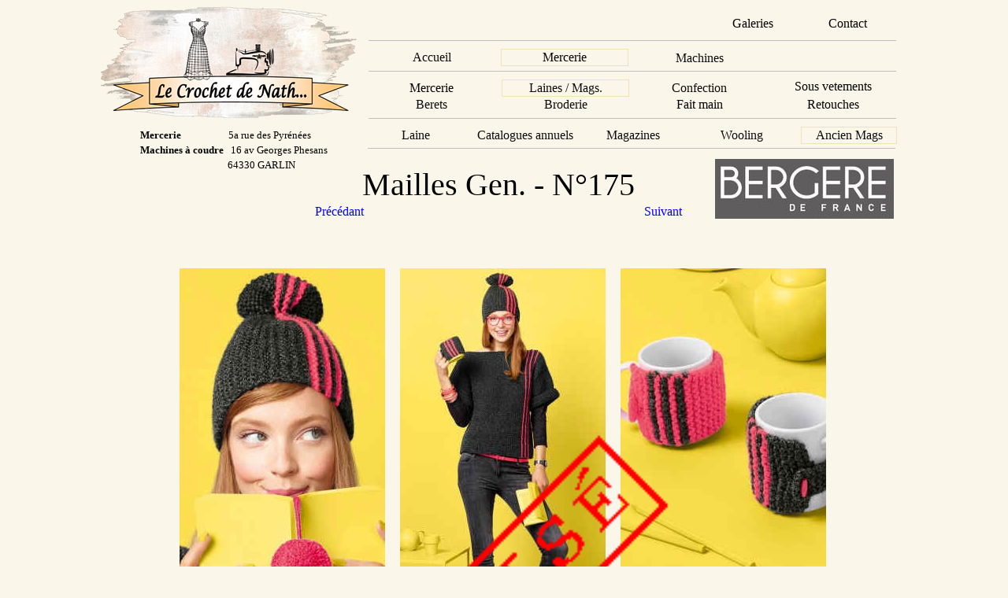

--- FILE ---
content_type: text/html; charset=UTF-8
request_url: https://www.lecrochetdenath.fr/Laines/Bergere/Magazines/Mag%20N-175.htm
body_size: 3456
content:
<!DOCTYPE HTML>
<html xmlns="http://www.w3.org/1999/xhtml" dir="ltr" lang="fr">
 <head>
  <meta http-equiv="content-type" content="text/html; charset=UTF-8" />
  <base target="_top" />
  <meta name="generator" content="openElement (1.57.9)" />
  <title>Le Crochet De Nath - Mag&#176;175</title>
  <meta name="keywords" content="vente machine à coudre,reparation machine a broder,elna,brother,recouvreuse surjeteuse" />
  <link id="openElement" rel="stylesheet" type="text/css" href="../../../WEFiles/Css/v02/openElement.css?v=50491126800" />
  <link id="OETemplate1" rel="stylesheet" type="text/css" href="../../../Templates/BaseCalque.css?v=50491126800" />
  <link id="OETemplate2" rel="stylesheet" type="text/css" href="../../../Templates/Site2%20-%20Mercerie%20-%20Bergere%20-%20AncienMags.css?v=50491126800" />
  <link id="OEBase" rel="stylesheet" type="text/css" href="Mag%20N-175.css?v=50491126800" />
  <!--[if lte IE 7]>
  <link rel="stylesheet" type="text/css" href="../../../WEFiles/Css/ie7.css?v=50491126800" />
  <![endif]-->
  <script type="text/javascript">
   var WEInfoPage = {"PHPVersion":"phpOK","OEVersion":"1-57-9","PagePath":"Laines/Bergere/Magazines/Mag N-175","Culture":"DEFAULT","LanguageCode":"FR","RelativePath":"../../../","RenderMode":"Export","PageAssociatePath":"Laines/Bergere/Magazines/Mag N-175","EditorTexts":null};
  </script>
  <script type="text/javascript" src="https://ajax.googleapis.com/ajax/libs/jquery/1.10.2/jquery.min.js"></script>
  <script type="text/javascript" src="../../../WEFiles/Client/jQuery/migrate.js?v=50491126800"></script>
  <script type="text/javascript" src="../../../WEFiles/Client/Common/oe.min.js?v=50491126800"></script>
 </head>
 <body class="">
  <form id="XForm" method="post" action="#"></form>
  <div id="XBody" class="BaseDiv RWidth OEPageXbody OESK_XBody_Default" style="z-index:2000">
   <div class="OESZ OESZ_DivContent OESZG_XBody">
    <div class="OESZ OESZ_XBodyContent OESZG_XBody OECT OECT_Content OECTAbs">
     <div id="WE7991dc9183" class="BaseDiv RNone OEWELinkButton OESK_WELinkButton_Default OEGo OEGd" style="z-index:1027" onclick="return OE.Navigate.open(event,'../../../Galerie/GALERIE%20GARLIN%202.htm',2)">
      <div class="OESZ OESZ_DivContent OESZG_WE7991dc9183">
       <a class="OESZ OESZ_Text OESZG_WE7991dc9183 ContentBox" href="../../../Galerie/GALERIE%20GARLIN%202.htm">Galeries</a>
      </div>
     </div>
     <div id="WE85de6d1d9c" class="BaseDiv RNone OEWELinkButton OESK_WELinkButton_Default OEGo OEGd" style="z-index:1002" onclick="return OE.Navigate.open(event,'../../../Contact.htm',2)">
      <div class="OESZ OESZ_DivContent OESZG_WE85de6d1d9c">
       <a class="OESZ OESZ_Text OESZG_WE85de6d1d9c ContentBox" href="../../../Contact.htm">Contact</a>
      </div>
     </div>
     <div id="WE6968a93312" class="BaseDiv RWidth OEWEHr OESK_WEHrLign_Default" style="z-index:1001">
      <div class="OESZ OESZ_DivContent OESZG_WE6968a93312">
       <div class="OESZ OESZ_Deco1 OESZG_WE6968a93312" style="position:absolute"></div>
       <div class="OESZ OESZ_Deco2 OESZG_WE6968a93312" style="position:absolute"></div>
       <div class="OESZ OESZ_Deco3 OESZG_WE6968a93312" style="position:absolute"></div>
      </div>
     </div>
     <div id="WEb7d2249679" class="BaseDiv RNone OEWELinkButton OESK_WELinkButton_Default OEGo" style="z-index:1024" onclick="return OE.Navigate.open(event,'../../../Mercerie.htm',2)">
      <div class="OESZ OESZ_DivContent OESZG_WEb7d2249679">
       <a class="OESZ OESZ_Text OESZG_WEb7d2249679 ContentBox" href="../../../Mercerie.htm">Mercerie</a>
      </div>
     </div>
     <div id="WEa96f231fe7" class="BaseDiv RNone OEWELinkButton OESK_WELinkButton_Default OEGo" style="z-index:1025" onclick="return OE.Navigate.open(event,'../../../index.htm',2)">
      <div class="OESZ OESZ_DivContent OESZG_WEa96f231fe7">
       <a class="OESZ OESZ_Text OESZG_WEa96f231fe7 ContentBox" href="../../../index.htm">Accueil</a>
      </div>
     </div>
     <div id="WE71ae7208d4" class="BaseDiv RNone OEWELinkButton OESK_WELinkButton_Default OEGo" style="z-index:1026" onclick="return OE.Navigate.open(event,'../../../Machine%20a%20coudre/Machines/Machine.htm',2)">
      <div class="OESZ OESZ_DivContent OESZG_WE71ae7208d4">
       <a class="OESZ OESZ_Text OESZG_WE71ae7208d4 ContentBox" href="../../../Machine%20a%20coudre/Machines/Machine.htm">Machines</a>
      </div>
     </div>
     <div id="WE6855f4b03f" class="BaseDiv RWidth OEWEHr OESK_WEHrLign_Default" style="z-index:1003">
      <div class="OESZ OESZ_DivContent OESZG_WE6855f4b03f">
       <div class="OESZ OESZ_Deco1 OESZG_WE6855f4b03f" style="position:absolute"></div>
       <div class="OESZ OESZ_Deco2 OESZG_WE6855f4b03f" style="position:absolute"></div>
       <div class="OESZ OESZ_Deco3 OESZG_WE6855f4b03f" style="position:absolute"></div>
      </div>
     </div>
     <div id="WE8a206b7059" class="BaseDiv RNone OEWELinkButton OESK_WELinkButton_Default OEGo" style="z-index:1019" onclick="return OE.Navigate.open(event,'../../../Sous%20Vetements/Sous%20vetements.htm',2)">
      <div class="OESZ OESZ_DivContent OESZG_WE8a206b7059">
       <a class="OESZ OESZ_Text OESZG_WE8a206b7059 ContentBox" href="../../../Sous%20Vetements/Sous%20vetements.htm">Sous vetements</a>
      </div>
     </div>
     <div id="WE9d53040abc" class="BaseDiv RNone OEWELinkButton OESK_WELinkButton_Default OEGo" style="z-index:1017" onclick="return OE.Navigate.open(event,'../../LAINES.htm',2)">
      <div class="OESZ OESZ_DivContent OESZG_WE9d53040abc">
       <a class="OESZ OESZ_Text OESZG_WE9d53040abc ContentBox" href="../../LAINES.htm">Laines / Mags.</a>
      </div>
     </div>
     <div id="WE67f8b137bd" class="BaseDiv RNone OEWELinkButton OESK_WELinkButton_Default OEGo" style="z-index:1016" onclick="return OE.Navigate.open(event,'../../../Mercerie/Mercerie.htm',2)">
      <div class="OESZ OESZ_DivContent OESZG_WE67f8b137bd">
       <a class="OESZ OESZ_Text OESZG_WE67f8b137bd ContentBox" href="../../../Mercerie/Mercerie.htm">Mercerie</a>
      </div>
     </div>
     <div id="WEda470a8b90" class="BaseDiv RNone OEWELinkButton OESK_WELinkButton_Default OEGo" style="z-index:1018" onclick="return OE.Navigate.open(event,'../../../Confection/CONFECTION.htm',2)">
      <div class="OESZ OESZ_DivContent OESZG_WEda470a8b90">
       <a class="OESZ OESZ_Text OESZG_WEda470a8b90 ContentBox" href="../../../Confection/CONFECTION.htm">Confection</a>
      </div>
     </div>
     <div id="WEded77ece19" class="BaseDiv RNone OEWELinkButton OESK_WELinkButton_Default OEGo" style="z-index:1020" onclick="return OE.Navigate.open(event,'../../../Berets/LAULHERE.htm',2)">
      <div class="OESZ OESZ_DivContent OESZG_WEded77ece19">
       <a class="OESZ OESZ_Text OESZG_WEded77ece19 ContentBox" href="../../../Berets/LAULHERE.htm">Berets</a>
      </div>
     </div>
     <div id="WEcbe0655caa" class="BaseDiv RNone OEWELinkButton OESK_WELinkButton_Default OEGo" style="z-index:1021" onclick="return OE.Navigate.open(event,'../../../Broderie/Broderies.htm',2)">
      <div class="OESZ OESZ_DivContent OESZG_WEcbe0655caa">
       <a class="OESZ OESZ_Text OESZG_WEcbe0655caa ContentBox" href="../../../Broderie/Broderies.htm">Broderie</a>
      </div>
     </div>
     <div id="WE40c87ae33d" class="BaseDiv RNone OEWELinkButton OESK_WELinkButton_Default OEGo" style="z-index:1022" onclick="return OE.Navigate.open(event,'../../../CREATIONS.htm',2)">
      <div class="OESZ OESZ_DivContent OESZG_WE40c87ae33d">
       <a class="OESZ OESZ_Text OESZG_WE40c87ae33d ContentBox" href="../../../CREATIONS.htm">Fait main</a>
      </div>
     </div>
     <div id="WEf7aa47ab4f" class="BaseDiv RNone OEWELinkButton OESK_WELinkButton_Default OEGo" style="z-index:1023" onclick="return OE.Navigate.open(event,'../../../RETOUCHES.htm',2)">
      <div class="OESZ OESZ_DivContent OESZG_WEf7aa47ab4f">
       <a class="OESZ OESZ_Text OESZG_WEf7aa47ab4f ContentBox" href="../../../RETOUCHES.htm">Retouches</a>
      </div>
     </div>
     <div id="WE22c7cf87db" class="BaseDiv RWidth OEWEHr OESK_WEHrLign_Default" style="z-index:1004">
      <div class="OESZ OESZ_DivContent OESZG_WE22c7cf87db">
       <div class="OESZ OESZ_Deco1 OESZG_WE22c7cf87db" style="position:absolute"></div>
       <div class="OESZ OESZ_Deco2 OESZG_WE22c7cf87db" style="position:absolute"></div>
       <div class="OESZ OESZ_Deco3 OESZG_WE22c7cf87db" style="position:absolute"></div>
      </div>
     </div>
     <div id="WE89a80d4699" class="BaseDiv RNone OEWELinkButton OESK_WELinkButton_Default OEGo" style="z-index:1009" onclick="return OE.Navigate.open(event,'../LAINES%20-%20BERGERE%20-%20AncienMags.htm',2)">
      <div class="OESZ OESZ_DivContent OESZG_WE89a80d4699">
       <a class="OESZ OESZ_Text OESZG_WE89a80d4699 ContentBox" href="../LAINES%20-%20BERGERE%20-%20AncienMags.htm">Ancien Mags<br /></a>
      </div>
     </div>
     <div id="WEeda6ecd6f5" class="BaseDiv RNone OEWELinkButton OESK_WELinkButton_Default OEGo" style="z-index:1005" onclick="return OE.Navigate.open(event,'../../LAINES.htm',2)">
      <div class="OESZ OESZ_DivContent OESZG_WEeda6ecd6f5">
       <a class="OESZ OESZ_Text OESZG_WEeda6ecd6f5 ContentBox" href="../../LAINES.htm">Laine</a>
      </div>
     </div>
     <div id="WEd825cb2d7d" class="BaseDiv RNone OEWELinkButton OESK_WELinkButton_Default OEGo" style="z-index:1006" onclick="return OE.Navigate.open(event,'../LAINES%20-%20BERGERE%20-%20Catalogues%20Annuel.htm',2)">
      <div class="OESZ OESZ_DivContent OESZG_WEd825cb2d7d">
       <a class="OESZ OESZ_Text OESZG_WEd825cb2d7d ContentBox" href="../LAINES%20-%20BERGERE%20-%20Catalogues%20Annuel.htm">Catalogues annuels</a>
      </div>
     </div>
     <div id="WEd8d8c9e5f3" class="BaseDiv RNone OEWELinkButton OESK_WELinkButton_Default" style="z-index:1007" onclick="return OE.Navigate.open(event,'../LAINES%20-%20BERGERE%20-%20Magazines.htm',2)">
      <div class="OESZ OESZ_DivContent OESZG_WEd8d8c9e5f3">
       <a class="OESZ OESZ_Text OESZG_WEd8d8c9e5f3 ContentBox" href="../LAINES%20-%20BERGERE%20-%20Magazines.htm">Magazines</a>
      </div>
     </div>
     <div id="WEc0f3a6403b" class="BaseDiv RNone OEWELinkButton OESK_WELinkButton_Default OEGo" style="z-index:1008" onclick="return OE.Navigate.open(event,'../LAINES%20-%20BERGERE%20-%20Wooling.htm',2)">
      <div class="OESZ OESZ_DivContent OESZG_WEc0f3a6403b">
       <a class="OESZ OESZ_Text OESZG_WEc0f3a6403b ContentBox" href="../LAINES%20-%20BERGERE%20-%20Wooling.htm">Wooling</a>
      </div>
     </div>
     <div id="WE2bebed2b9b" class="BaseDiv RNone OEWELinkButton OESK_WELinkButton_Default OEGo" style="z-index:1010" onclick="return OE.Navigate.open(event,'../../../Machine%20a%20coudre/Machines/ELNA%20eXplore/Machine%20-%20ELNA%20eXplore%20340.htm',2)">
      <div class="OESZ OESZ_DivContent OESZG_WE2bebed2b9b">
       <a class="OESZ OESZ_Text OESZG_WE2bebed2b9b ContentBox" href="../../../Machine%20a%20coudre/Machines/ELNA%20eXplore/Machine%20-%20ELNA%20eXplore%20340.htm">eXplore 340</a>
      </div>
     </div>
     <div id="WE9f8382b6f3" class="BaseDiv RNone OEWELinkButton OESK_WELinkButton_Default OEGo" style="z-index:1011" onclick="return OE.Navigate.open(event,'../../../Machine%20a%20coudre/Machines/ELNA%20eXplore/Machine%20-%20ELNA%20SEW%20FUN.htm',2)">
      <div class="OESZ OESZ_DivContent OESZG_WE9f8382b6f3">
       <a class="OESZ OESZ_Text OESZG_WE9f8382b6f3 ContentBox" href="../../../Machine%20a%20coudre/Machines/ELNA%20eXplore/Machine%20-%20ELNA%20SEW%20FUN.htm">Sew Fun</a>
      </div>
     </div>
     <div id="WE12629da786" class="BaseDiv RNone OEWELinkButton OESK_WELinkButton_Default OEGo" style="z-index:1012" onclick="return OE.Navigate.open(event,'../../../Machine%20a%20coudre/Machines/ELNA%20eXplore/Machine%20-%20ELNA%203210%20%20jeans.htm',2)">
      <div class="OESZ OESZ_DivContent OESZG_WE12629da786">
       <a class="OESZ OESZ_Text OESZG_WE12629da786 ContentBox" href="../../../Machine%20a%20coudre/Machines/ELNA%20eXplore/Machine%20-%20ELNA%203210%20%20jeans.htm">3210 Jeans</a>
      </div>
     </div>
     <div id="WE32165a65c1" class="BaseDiv RNone OEWELinkButton OESK_WELinkButton_Default OEGo" style="z-index:1013" onclick="return OE.Navigate.open(event,'../../../Machine%20a%20coudre/Machines/Machine.htm',2)">
      <div class="OESZ OESZ_DivContent OESZG_WE32165a65c1">
       <a class="OESZ OESZ_Text OESZG_WE32165a65c1 ContentBox" href="../../../Machine%20a%20coudre/Machines/Machine.htm">eXpressive</a>
      </div>
     </div>
     <div id="WE333a4bed48" class="BaseDiv RNone OEWELinkButton OESK_WELinkButton_Default OEGo" style="z-index:1014" onclick="return OE.Navigate.open(event,'../../../Machine%20a%20coudre/Machines/Machine.htm',2)">
      <div class="OESZ OESZ_DivContent OESZG_WE333a4bed48">
       <a class="OESZ OESZ_Text OESZG_WE333a4bed48 ContentBox" href="../../../Machine%20a%20coudre/Machines/Machine.htm">eXtend</a>
      </div>
     </div>
     <div id="WEdcddbe8712" class="BaseDiv RWidth OEWEHr OESK_WEHrLign_Default" style="z-index:1015">
      <div class="OESZ OESZ_DivContent OESZG_WEdcddbe8712">
       <div class="OESZ OESZ_Deco1 OESZG_WEdcddbe8712" style="position:absolute"></div>
       <div class="OESZ OESZ_Deco2 OESZG_WEdcddbe8712" style="position:absolute"></div>
       <div class="OESZ OESZ_Deco3 OESZG_WEdcddbe8712" style="position:absolute"></div>
      </div>
     </div>
    </div>
    <div class="OESZ OESZ_XBodyFooter OESZG_XBody OECT OECT_Footer OECTAbs">
     <div id="WEd6a080f81e" class="BaseDiv RKeepRatio OEWEImage OESK_WEImage_Default" style="z-index:1001">
      <div class="OESZ OESZ_DivContent OESZG_WEd6a080f81e">
       <img src="../../../WEFiles/Image/WEImage/idee1-1-WEd6a080f81e.png" class="OESZ OESZ_Img OESZG_WEd6a080f81e" alt="" />
      </div>
     </div>
     <div id="WE971904e557" class="BaseDiv RWidth OEWEText OESK_WEText_Default" style="z-index:1002">
      <div class="OESZ OESZ_DivContent OESZG_WE971904e557">
       <span class="ContentBox"><span style="font-family:'Times New Roman', Times, serif;"><span style="font-family:'Times New Roman', Times, serif;font-size:13px;"><span style="font-weight:bold;">Mercerie &nbsp; &nbsp; &nbsp; &nbsp; &nbsp; &nbsp; &nbsp; &nbsp; &nbsp;&nbsp;</span>&nbsp;5a rue des Pyrénées</span><span style="font-family:'Times New Roman', Times, serif;font-size:13px;"><br /><span style="font-family:'Times New Roman', Times, serif;font-size:13px;"><span style="font-weight:bold;">Machines à coudre &nbsp;</span>&nbsp;16 av Georges Phesans</span><span style="font-family:'Times New Roman', Times, serif;font-size:13px;"><br /></span></span><span style="font-size:13px;">&nbsp; &nbsp; &nbsp; &nbsp; &nbsp; &nbsp; &nbsp; &nbsp; &nbsp; &nbsp; &nbsp; &nbsp; &nbsp; &nbsp; &nbsp; &nbsp; &nbsp; &nbsp; &nbsp;64330 GARLIN</span></span><br /></span>
      </div>
     </div>
     <div id="WEac65e25c14" class="BaseDiv RBoth OEWEImage OESK_WEImage_Default" style="z-index:2030">
      <div class="OESZ OESZ_DivContent OESZG_WEac65e25c14">
       <img src="../../../Files/Image/Laines/Laine%20-%20Bergere.JPG" class="OESZ OESZ_Img OESZG_WEac65e25c14" alt="" />
      </div>
     </div>
     <div id="WE5c9db0c339" class="BaseDiv RWidth OEWEText OESK_WEText_Default" style="z-index:2031">
      <div class="OESZ OESZ_DivContent OESZG_WE5c9db0c339">
       <span class="ContentBox"><span style="font-size:40px;">Mailles Gen. - N°175</span><br /><span style="font-size:16px;"><a href="Mag%20N-174.htm">Précédant </a>&nbsp; &nbsp; &nbsp; &nbsp; &nbsp; &nbsp; &nbsp; &nbsp; &nbsp; &nbsp; &nbsp; &nbsp; &nbsp; &nbsp; &nbsp; &nbsp; &nbsp; &nbsp; &nbsp; &nbsp; &nbsp; &nbsp; &nbsp; &nbsp; &nbsp; &nbsp; &nbsp; &nbsp; &nbsp; &nbsp; &nbsp; &nbsp; &nbsp; &nbsp; &nbsp; &nbsp; &nbsp; &nbsp; &nbsp; &nbsp; &nbsp; &nbsp; &nbsp; &nbsp; <a href="Mag%20N-176.htm">Suivant</a><br /><br /></span><br /></span>
      </div>
     </div>
     <div id="WE9c0a9b8fd3" class="BaseDiv RBoth OEWEImage OESK_WEImage_Default" style="z-index:2001">
      <div class="OESZ OESZ_DivContent OESZG_WE9c0a9b8fd3">
       <img src="../../../Files/Image/Laines/Mag%20175/01.jpg" class="OESZ OESZ_Img OESZG_WE9c0a9b8fd3" alt="" />
      </div>
     </div>
     <div id="WE40d23556c1" class="BaseDiv RBoth OEWEImage OESK_WEImage_Default" style="z-index:2002">
      <div class="OESZ OESZ_DivContent OESZG_WE40d23556c1">
       <img src="../../../Files/Image/Laines/Mag%20175/02.jpg" class="OESZ OESZ_Img OESZG_WE40d23556c1" alt="" />
      </div>
     </div>
     <div id="WE4446fcbaae" class="BaseDiv RBoth OEWEImage OESK_WEImage_Default" style="z-index:2003">
      <div class="OESZ OESZ_DivContent OESZG_WE4446fcbaae">
       <img src="../../../Files/Image/Laines/Mag%20175/03.jpg" class="OESZ OESZ_Img OESZG_WE4446fcbaae" alt="" />
      </div>
     </div>
     <div id="WE4c58186919" class="BaseDiv RBoth OEWEImage OESK_WEImage_Default" style="z-index:2032">
      <div class="OESZ OESZ_DivContent OESZG_WE4c58186919">
       <img src="../../../Files/Image/Laines/epuise1.gif" class="OESZ OESZ_Img OESZG_WE4c58186919" alt="" />
      </div>
     </div>
     <div id="WE8d76275a06" class="BaseDiv RBoth OEWEImage OESK_WEImage_Default" style="z-index:2004">
      <div class="OESZ OESZ_DivContent OESZG_WE8d76275a06">
       <img src="../../../Files/Image/Laines/Mag%20175/04.jpg" class="OESZ OESZ_Img OESZG_WE8d76275a06" alt="" />
      </div>
     </div>
     <div id="WEc138208512" class="BaseDiv RBoth OEWEImage OESK_WEImage_Default" style="z-index:2005">
      <div class="OESZ OESZ_DivContent OESZG_WEc138208512">
       <img src="../../../Files/Image/Laines/Mag%20175/05.jpg" class="OESZ OESZ_Img OESZG_WEc138208512" alt="" />
      </div>
     </div>
     <div id="WEd87910cff3" class="BaseDiv RBoth OEWEImage OESK_WEImage_Default" style="z-index:2006">
      <div class="OESZ OESZ_DivContent OESZG_WEd87910cff3">
       <img src="../../../Files/Image/Laines/Mag%20175/06.jpg" class="OESZ OESZ_Img OESZG_WEd87910cff3" alt="" />
      </div>
     </div>
     <div id="WE9d6872bb81" class="BaseDiv RBoth OEWEImage OESK_WEImage_Default" style="z-index:2007">
      <div class="OESZ OESZ_DivContent OESZG_WE9d6872bb81">
       <img src="../../../Files/Image/Laines/Mag%20175/07.jpg" class="OESZ OESZ_Img OESZG_WE9d6872bb81" alt="" />
      </div>
     </div>
     <div id="WE6a82470be6" class="BaseDiv RBoth OEWEImage OESK_WEImage_Default" style="z-index:2008">
      <div class="OESZ OESZ_DivContent OESZG_WE6a82470be6">
       <img src="../../../Files/Image/Laines/Mag%20175/08.jpg" class="OESZ OESZ_Img OESZG_WE6a82470be6" alt="" />
      </div>
     </div>
     <div id="WE5ebd54f6ab" class="BaseDiv RBoth OEWEImage OESK_WEImage_Default" style="z-index:2009">
      <div class="OESZ OESZ_DivContent OESZG_WE5ebd54f6ab">
       <img src="../../../Files/Image/Laines/Mag%20175/09.jpg" class="OESZ OESZ_Img OESZG_WE5ebd54f6ab" alt="" />
      </div>
     </div>
     <div id="WE87e267e999" class="BaseDiv RBoth OEWEImage OESK_WEImage_Default" style="z-index:2033">
      <div class="OESZ OESZ_DivContent OESZG_WE87e267e999">
       <img src="../../../Files/Image/Laines/epuise1.gif" class="OESZ OESZ_Img OESZG_WE87e267e999" alt="" />
      </div>
     </div>
     <div id="WE32465651e4" class="BaseDiv RBoth OEWEImage OESK_WEImage_Default" style="z-index:2010">
      <div class="OESZ OESZ_DivContent OESZG_WE32465651e4">
       <img src="../../../Files/Image/Laines/Mag%20175/10.jpg" class="OESZ OESZ_Img OESZG_WE32465651e4" alt="" />
      </div>
     </div>
     <div id="WEe7d2d60992" class="BaseDiv RBoth OEWEImage OESK_WEImage_Default" style="z-index:2011">
      <div class="OESZ OESZ_DivContent OESZG_WEe7d2d60992">
       <img src="../../../Files/Image/Laines/Mag%20175/11.jpg" class="OESZ OESZ_Img OESZG_WEe7d2d60992" alt="" />
      </div>
     </div>
     <div id="WE05163e690d" class="BaseDiv RBoth OEWEImage OESK_WEImage_Default" style="z-index:2012">
      <div class="OESZ OESZ_DivContent OESZG_WE05163e690d">
       <img src="../../../Files/Image/Laines/Mag%20175/12.jpg" class="OESZ OESZ_Img OESZG_WE05163e690d" alt="" />
      </div>
     </div>
     <div id="WEe661115581" class="BaseDiv RBoth OEWEImage OESK_WEImage_Default" style="z-index:2013">
      <div class="OESZ OESZ_DivContent OESZG_WEe661115581">
       <img src="../../../Files/Image/Laines/Mag%20175/13.jpg" class="OESZ OESZ_Img OESZG_WEe661115581" alt="" />
      </div>
     </div>
     <div id="WEe6811b14a9" class="BaseDiv RBoth OEWEImage OESK_WEImage_Default" style="z-index:2014">
      <div class="OESZ OESZ_DivContent OESZG_WEe6811b14a9">
       <img src="../../../Files/Image/Laines/Mag%20175/14.jpg" class="OESZ OESZ_Img OESZG_WEe6811b14a9" alt="" />
      </div>
     </div>
     <div id="WE2d9db9b6cd" class="BaseDiv RBoth OEWEImage OESK_WEImage_Default" style="z-index:2015">
      <div class="OESZ OESZ_DivContent OESZG_WE2d9db9b6cd">
       <img src="../../../Files/Image/Laines/Mag%20175/15.jpg" class="OESZ OESZ_Img OESZG_WE2d9db9b6cd" alt="" />
      </div>
     </div>
     <div id="WE40e06c212b" class="BaseDiv RBoth OEWEImage OESK_WEImage_Default" style="z-index:2034">
      <div class="OESZ OESZ_DivContent OESZG_WE40e06c212b">
       <img src="../../../Files/Image/Laines/epuise1.gif" class="OESZ OESZ_Img OESZG_WE40e06c212b" alt="" />
      </div>
     </div>
     <div id="WE07095b15c2" class="BaseDiv RBoth OEWEImage OESK_WEImage_Default" style="z-index:2016">
      <div class="OESZ OESZ_DivContent OESZG_WE07095b15c2">
       <img src="../../../Files/Image/Laines/Mag%20175/16.jpg" class="OESZ OESZ_Img OESZG_WE07095b15c2" alt="" />
      </div>
     </div>
     <div id="WE6cbd673dcf" class="BaseDiv RBoth OEWEImage OESK_WEImage_Default" style="z-index:2017">
      <div class="OESZ OESZ_DivContent OESZG_WE6cbd673dcf">
       <img src="../../../Files/Image/Laines/Mag%20175/17.jpg" class="OESZ OESZ_Img OESZG_WE6cbd673dcf" alt="" />
      </div>
     </div>
     <div id="WE4899b7929f" class="BaseDiv RBoth OEWEImage OESK_WEImage_Default" style="z-index:2018">
      <div class="OESZ OESZ_DivContent OESZG_WE4899b7929f">
       <img src="../../../Files/Image/Laines/Mag%20175/18.jpg" class="OESZ OESZ_Img OESZG_WE4899b7929f" alt="" />
      </div>
     </div>
     <div id="WE0de84cba4e" class="BaseDiv RBoth OEWEImage OESK_WEImage_Default" style="z-index:2019">
      <div class="OESZ OESZ_DivContent OESZG_WE0de84cba4e">
       <img src="../../../Files/Image/Laines/Mag%20175/19.jpg" class="OESZ OESZ_Img OESZG_WE0de84cba4e" alt="" />
      </div>
     </div>
     <div id="WEa07d9ac6b1" class="BaseDiv RBoth OEWEImage OESK_WEImage_Default" style="z-index:2020">
      <div class="OESZ OESZ_DivContent OESZG_WEa07d9ac6b1">
       <img src="../../../Files/Image/Laines/Mag%20175/20.jpg" class="OESZ OESZ_Img OESZG_WEa07d9ac6b1" alt="" />
      </div>
     </div>
     <div id="WE6e4321fda2" class="BaseDiv RBoth OEWEImage OESK_WEImage_Default" style="z-index:2021">
      <div class="OESZ OESZ_DivContent OESZG_WE6e4321fda2">
       <img src="../../../Files/Image/Laines/Mag%20175/21.jpg" class="OESZ OESZ_Img OESZG_WE6e4321fda2" alt="" />
      </div>
     </div>
     <div id="WE79c048f338" class="BaseDiv RBoth OEWEImage OESK_WEImage_Default" style="z-index:2035">
      <div class="OESZ OESZ_DivContent OESZG_WE79c048f338">
       <img src="../../../Files/Image/Laines/epuise1.gif" class="OESZ OESZ_Img OESZG_WE79c048f338" alt="" />
      </div>
     </div>
     <div id="WE6828e87dc8" class="BaseDiv RBoth OEWEImage OESK_WEImage_Default" style="z-index:2022">
      <div class="OESZ OESZ_DivContent OESZG_WE6828e87dc8">
       <img src="../../../Files/Image/Laines/Mag%20175/22.jpg" class="OESZ OESZ_Img OESZG_WE6828e87dc8" alt="" />
      </div>
     </div>
     <div id="WE8766774144" class="BaseDiv RBoth OEWEImage OESK_WEImage_Default" style="z-index:2023">
      <div class="OESZ OESZ_DivContent OESZG_WE8766774144">
       <img src="../../../Files/Image/Laines/Mag%20175/23.jpg" class="OESZ OESZ_Img OESZG_WE8766774144" alt="" />
      </div>
     </div>
     <div id="WE0ced052f33" class="BaseDiv RBoth OEWEImage OESK_WEImage_Default" style="z-index:2024">
      <div class="OESZ OESZ_DivContent OESZG_WE0ced052f33">
       <img src="../../../Files/Image/Laines/Mag%20175/24.jpg" class="OESZ OESZ_Img OESZG_WE0ced052f33" alt="" />
      </div>
     </div>
     <div id="WEa96a58b334" class="BaseDiv RBoth OEWEImage OESK_WEImage_Default" style="z-index:2025">
      <div class="OESZ OESZ_DivContent OESZG_WEa96a58b334">
       <img src="../../../Files/Image/Laines/Mag%20175/25.jpg" class="OESZ OESZ_Img OESZG_WEa96a58b334" alt="" />
      </div>
     </div>
     <div id="WEe248776a7f" class="BaseDiv RBoth OEWEImage OESK_WEImage_Default" style="z-index:2026">
      <div class="OESZ OESZ_DivContent OESZG_WEe248776a7f">
       <img src="../../../Files/Image/Laines/Mag%20175/26.jpg" class="OESZ OESZ_Img OESZG_WEe248776a7f" alt="" />
      </div>
     </div>
     <div id="WE80e963f986" class="BaseDiv RBoth OEWEImage OESK_WEImage_Default" style="z-index:2027">
      <div class="OESZ OESZ_DivContent OESZG_WE80e963f986">
       <img src="../../../Files/Image/Laines/Mag%20175/27.jpg" class="OESZ OESZ_Img OESZG_WE80e963f986" alt="" />
      </div>
     </div>
     <div id="WE19c644f6f7" class="BaseDiv RBoth OEWEImage OESK_WEImage_Default" style="z-index:2036">
      <div class="OESZ OESZ_DivContent OESZG_WE19c644f6f7">
       <img src="../../../Files/Image/Laines/epuise1.gif" class="OESZ OESZ_Img OESZG_WE19c644f6f7" alt="" />
      </div>
     </div>
     <div id="WEe92338fbe5" class="BaseDiv RBoth OEWEImage OESK_WEImage_Default" style="z-index:2028">
      <div class="OESZ OESZ_DivContent OESZG_WEe92338fbe5">
       <img src="../../../Files/Image/Laines/Mag%20175/28.jpg" class="OESZ OESZ_Img OESZG_WEe92338fbe5" alt="" />
      </div>
     </div>
     <div id="WE369d14009b" class="BaseDiv RBoth OEWEImage OESK_WEImage_Default" style="z-index:2029">
      <div class="OESZ OESZ_DivContent OESZG_WE369d14009b">
       <img src="../../../Files/Image/Laines/Mag%20175/29.jpg" class="OESZ OESZ_Img OESZG_WE369d14009b" alt="" />
      </div>
     </div>
    </div>
   </div>
  </div>
 </body>
</html>

--- FILE ---
content_type: text/css
request_url: https://www.lecrochetdenath.fr/Templates/Site2%20-%20Mercerie%20-%20Bergere%20-%20AncienMags.css?v=50491126800
body_size: 1262
content:
/*MinVersion*/
.OESK_XBody_Default{width:900px}.OESK_XBody_Default .OESZ_XBodyContent{width:100%;height:550px}.OESK_XBody_Default .OESZ_XBodyFooter{width:100%;height:50px}.OESK_WELinkButton_Default{width:auto;border:1px solid #a5a5a5;cursor:pointer}.OESK_WELinkButton_Default .OESZ_Text{display:inline-block}.OESK_WEHrLign_Default{width:350px;height:15px}.OESK_WEHrLign_Default>.OESZ_DivContent{width:100%;height:1px;margin:7px 0 6px 0;max-height:1px;min-height:1px;background-color:#bfbfbf}.OESK_WEText_Default{width:350px;height:80px}#XBody .OESZ_XBodyContent{display:block}#XBody .OESZ_XBodyFooter{display:block}#XBody .OESZ_XBodyHeader{display:none}#XBody .OESZ_XBodyLeftColumn{display:none}#XBody .OESZ_XBodyRightColumn{display:none}#XBody .OESZ_Wrap_Columns{padding-left:0;padding-right:0}#XBody{width:1024px;background-color:#faf6ea;background-repeat:no-repeat}body{background-color:#faf6ea;background-repeat:no-repeat}#XBody .OESZ_XBodyContent{height:243px}#XBody .OESZ_XBodyFooter{height:913px}#WEb7d2249679 a:link{color:#000}#WEb7d2249679 a:visited{color:#000}#WEb7d2249679{position:absolute;left:508px;top:62px;width:auto;height:auto;border:1px solid #eee4b3;color:#000;min-height:20px;min-width:160px;text-align:center;vertical-align:baseline;font-size:16px;font-family:'Times New Roman',Times,serif}.OE_Over#WEb7d2249679{background-color:#eee4b3}#WEa96f231fe7 a:link{color:#0c0c0c}#WEa96f231fe7 a:visited{color:#0c0c0c}#WEa96f231fe7{position:absolute;left:340px;top:63px;width:auto;height:auto;border:0 none;color:#000;min-height:20px;min-width:160px;text-align:center;vertical-align:baseline;font-size:16px;font-family:'Times New Roman',Times,serif}.OE_Over#WEa96f231fe7{background-color:#eee4b3}#WE71ae7208d4 a:link{color:#0c0c0c}#WE71ae7208d4 a:visited{color:#0c0c0c}#WE71ae7208d4{position:absolute;left:680px;top:64px;width:auto;height:auto;border:0 none;color:#000;min-height:20px;min-width:160px;text-align:center;vertical-align:baseline;font-size:16px;font-family:'Times New Roman',Times,serif}.OE_Over#WE71ae7208d4{background-color:#eee4b3}#WE6968a93312{position:absolute;left:340px;top:51px;width:670px;height:auto}#WE6855f4b03f{position:absolute;left:340px;top:90px;width:670px;height:auto}#WE9d53040abc a:link{color:#0c0c0c}#WE9d53040abc a:visited{color:#0c0c0c}#WE9d53040abc{position:absolute;left:509px;top:101px;width:auto;height:auto;border:1px solid #eee4b3;color:#000;min-height:20px;min-width:160px;text-align:center;vertical-align:baseline;font-size:16px;font-family:'Times New Roman',Times,serif}.OE_Over#WE9d53040abc{background-color:#eee4b3}#WEda470a8b90 a:link{color:#0c0c0c}#WEda470a8b90 a:visited{color:#0c0c0c}#WEda470a8b90{position:absolute;left:680px;top:102px;width:auto;height:auto;border:0 none;color:#000;min-height:20px;min-width:160px;text-align:center;vertical-align:baseline;font-size:16px;font-family:'Times New Roman',Times,serif}.OE_Over#WEda470a8b90{background-color:#eee4b3}#WE8a206b7059 a:link{color:#000}#WE8a206b7059 a:visited{color:#000}#WE8a206b7059{position:absolute;left:850px;top:100px;width:auto;height:auto;border:0 none;color:#000;min-height:20px;min-width:160px;text-align:center;vertical-align:baseline;font-size:16px;font-family:'Times New Roman',Times,serif}.OE_Over#WE8a206b7059{background-color:#eee4b3}#WEf7aa47ab4f a:link{color:#000}#WEf7aa47ab4f a:visited{color:#000}#WEf7aa47ab4f{position:absolute;left:850px;top:123px;width:auto;height:auto;border:0 none;color:#000;min-height:20px;min-width:160px;text-align:center;vertical-align:baseline;font-size:16px;font-family:'Times New Roman',Times,serif}.OE_Over#WEf7aa47ab4f{background-color:#eee4b3}#WEded77ece19 a:link{color:#0c0c0c}#WEded77ece19 a:visited{color:#0c0c0c}#WEded77ece19{position:absolute;left:340px;top:123px;width:auto;height:auto;border:0 none;color:#000;min-height:20px;min-width:160px;text-align:center;vertical-align:baseline;font-size:16px;font-family:'Times New Roman',Times,serif}.OE_Over#WEded77ece19{background-color:#eee4b3}#WEcbe0655caa a:link{color:#0c0c0c}#WEcbe0655caa a:visited{color:#0c0c0c}#WEcbe0655caa{position:absolute;left:510px;top:123px;width:auto;height:auto;border:0 none;color:#000;min-height:20px;min-width:160px;text-align:center;vertical-align:baseline;font-size:16px;font-family:'Times New Roman',Times,serif}.OE_Over#WEcbe0655caa{background-color:#eee4b3}#WE40c87ae33d a:link{color:#000}#WE40c87ae33d a:visited{color:#000}#WE40c87ae33d{position:absolute;left:680px;top:123px;width:auto;height:auto;border:0 none;color:#000;min-height:20px;min-width:160px;text-align:center;vertical-align:baseline;font-size:16px;font-family:'Times New Roman',Times,serif}.OE_Over#WE40c87ae33d{background-color:#eee4b3}#WE67f8b137bd a:link{color:#000}#WE67f8b137bd a:visited{color:#000}#WE67f8b137bd{position:absolute;left:340px;top:102px;width:auto;height:auto;border:0 none;color:#000;min-height:20px;min-width:160px;text-align:center;vertical-align:baseline;font-size:16px;font-family:'Times New Roman',Times,serif}.OE_Over#WE67f8b137bd{background-color:#eee4b3}#WE22c7cf87db{position:absolute;left:340px;top:150px;width:670px;height:auto}#WE85de6d1d9c a:link{color:#000}#WE85de6d1d9c a:visited{color:#000}#WE85de6d1d9c{position:absolute;left:890px;top:20px;width:auto;height:auto;border:0 none;color:#000;min-height:20px;min-width:116px;text-align:center;vertical-align:baseline;font-family:'Times New Roman',Times,serif}.OE_Over#WE85de6d1d9c{border:0 none;background-color:#eee4b3}.OE_Down#WE85de6d1d9c{border:0 none}#WEeda6ecd6f5 a:link{color:#0c0c0c}#WEeda6ecd6f5 a:visited{color:#0c0c0c}#WEeda6ecd6f5{position:absolute;left:340px;top:162px;width:auto;height:auto;border:0 none;color:#000;min-height:20px;min-width:120px;text-align:center;vertical-align:baseline;font-size:16px;font-family:'Times New Roman',Times,serif}.OE_Over#WEeda6ecd6f5{background-color:#eee4b3}#WEd825cb2d7d a:link{color:#0c0c0c}#WEd825cb2d7d a:visited{color:#0c0c0c}#WEd825cb2d7d{position:absolute;left:478px;top:162px;width:auto;height:auto;border:0 none;color:#000;min-height:20px;min-width:120px;text-align:center;vertical-align:baseline;font-size:16px;font-family:'Times New Roman',Times,serif}.OE_Over#WEd825cb2d7d{background-color:#eee4b3}#WEd8d8c9e5f3 a:link{color:#0c0c0c}#WEd8d8c9e5f3 a:visited{color:#0c0c0c}#WEd8d8c9e5f3{position:absolute;left:616px;top:162px;width:auto;height:auto;border:0 none;color:#000;min-height:20px;min-width:120px;text-align:center;vertical-align:baseline;font-size:16px;font-family:'Times New Roman',Times,serif}#WEc0f3a6403b a:link{color:#0c0c0c}#WEc0f3a6403b a:visited{color:#0c0c0c}#WEc0f3a6403b{position:absolute;left:754px;top:162px;width:auto;height:auto;border:0 none;color:#000;min-height:20px;min-width:120px;text-align:center;vertical-align:baseline;font-size:16px;font-family:'Times New Roman',Times,serif}.OE_Over#WEc0f3a6403b{background-color:#eee4b3}#WE89a80d4699 a:link{color:#0c0c0c}#WE89a80d4699 a:visited{color:#0c0c0c}#WE89a80d4699{position:absolute;left:889px;top:161px;width:auto;height:auto;border:1px solid #eee4b3;color:#000;min-height:20px;min-width:120px;text-align:center;vertical-align:baseline;font-size:16px;font-family:'Times New Roman',Times,serif}.OE_Over#WE89a80d4699{background-color:#eee4b3}#WE2bebed2b9b a:link{color:#0c0c0c}#WE2bebed2b9b a:visited{color:#0c0c0c}#WE2bebed2b9b{position:absolute;left:339px;top:185px;width:auto;height:auto;border:0 none;color:#000;min-height:20px;min-width:120px;text-align:center;vertical-align:baseline;visibility:hidden;font-size:16px;font-family:'Times New Roman',Times,serif}.OE_Over#WE2bebed2b9b{background-color:#eee4b3}#WE9f8382b6f3 a:link{color:#0c0c0c}#WE9f8382b6f3 a:visited{color:#0c0c0c}#WE9f8382b6f3{position:absolute;left:479px;top:185px;width:auto;height:auto;border:0 none;color:#000;min-height:20px;min-width:120px;text-align:center;vertical-align:baseline;visibility:hidden;font-size:16px;font-family:'Times New Roman',Times,serif}.OE_Over#WE9f8382b6f3{background-color:#eee4b3}#WE12629da786 a:link{color:#0c0c0c}#WE12629da786 a:visited{color:#0c0c0c}#WE12629da786{position:absolute;left:619px;top:185px;width:auto;height:auto;border:0 none;color:#000;min-height:20px;min-width:120px;text-align:center;vertical-align:baseline;visibility:hidden;font-size:16px;font-family:'Times New Roman',Times,serif}.OE_Over#WE12629da786{background-color:#eee4b3}#WE32165a65c1 a:link{color:#0c0c0c}#WE32165a65c1 a:visited{color:#0c0c0c}#WE32165a65c1{position:absolute;left:759px;top:185px;width:auto;height:auto;border:0 none;color:#000;min-height:20px;min-width:120px;text-align:center;vertical-align:baseline;visibility:hidden;font-size:16px;font-family:'Times New Roman',Times,serif}.OE_Over#WE32165a65c1{background-color:#eee4b3}#WE333a4bed48 a:link{color:#0c0c0c}#WE333a4bed48 a:visited{color:#0c0c0c}#WE333a4bed48{position:absolute;left:889px;top:185px;width:auto;height:auto;border:0 none;color:#000;min-height:20px;min-width:120px;text-align:center;vertical-align:baseline;visibility:hidden;font-size:16px;font-family:'Times New Roman',Times,serif}.OE_Over#WE333a4bed48{background-color:#eee4b3}#WEdcddbe8712{position:absolute;left:339px;top:188px;width:670px;height:auto}#WE7991dc9183 a:link{color:#000}#WE7991dc9183 a:visited{color:#000}#WE7991dc9183{position:absolute;left:770px;top:20px;width:auto;height:auto;border:0 none;color:#000;min-height:20px;min-width:116px;text-align:center;vertical-align:baseline;font-family:'Times New Roman',Times,serif}.OE_Over#WE7991dc9183{border:0 none;background-color:#eee4b3}.OE_Down#WE7991dc9183{border:0 none}#WEd6a080f81e{position:absolute;left:0;top:-240px;width:329px;height:auto}#WEd6a080f81e .OESZ_Img{width:100%}#WE971904e557{position:absolute;left:50px;top:-80px;width:250px;height:auto;text-align:left}@media only screen and (max-width:1199px){#WE6968a93312{position:absolute}#WE6855f4b03f{position:absolute}#WE22c7cf87db{position:absolute}#WEdcddbe8712{position:absolute}#WEd6a080f81e{position:absolute}#WEd6a080f81e .OESZ_Img{width:100%;height:auto}}

--- FILE ---
content_type: text/css
request_url: https://www.lecrochetdenath.fr/Laines/Bergere/Magazines/Mag%20N-175.css?v=50491126800
body_size: 784
content:
/*MinVersion*/
.OESK_XBody_Default{width:900px}.OESK_XBody_Default .OESZ_XBodyContent{width:100%;height:550px}.OESK_XBody_Default .OESZ_XBodyFooter{width:100%;height:50px}.OESK_WEText_Default{width:350px;height:80px}#XBody .OESZ_XBodyContent{display:block}#XBody .OESZ_XBodyFooter{display:block}#XBody .OESZ_XBodyHeader{display:none}#XBody .OESZ_XBodyLeftColumn{display:none}#XBody .OESZ_XBodyRightColumn{display:none}#XBody .OESZ_Wrap_Columns{padding-left:0;padding-right:0}#XBody{height:auto}#XBody .OESZ_XBodyContent{height:241px}#XBody .OESZ_XBodyFooter{height:4512px}#WE9c0a9b8fd3{position:absolute;left:100px;top:100px;width:261px;height:423px}#WE9c0a9b8fd3 .OESZ_Img{width:100%;height:100%}#WE40d23556c1{position:absolute;left:380px;top:100px;width:261px;height:423px}#WE40d23556c1 .OESZ_Img{width:100%;height:100%}#WE4446fcbaae{position:absolute;left:660px;top:100px;width:261px;height:423px}#WE4446fcbaae .OESZ_Img{width:100%;height:100%}#WE8d76275a06{position:absolute;left:100px;top:540px;width:261px;height:423px}#WE8d76275a06 .OESZ_Img{width:100%;height:100%}#WEc138208512{position:absolute;left:380px;top:540px;width:261px;height:423px}#WEc138208512 .OESZ_Img{width:100%;height:100%}#WEd87910cff3{position:absolute;left:660px;top:540px;width:261px;height:423px}#WEd87910cff3 .OESZ_Img{width:100%;height:100%}#WE9d6872bb81{position:absolute;left:100px;top:980px;width:261px;height:423px}#WE9d6872bb81 .OESZ_Img{width:100%;height:100%}#WE6a82470be6{position:absolute;left:380px;top:980px;width:261px;height:423px}#WE6a82470be6 .OESZ_Img{width:100%;height:100%}#WE5ebd54f6ab{position:absolute;left:660px;top:980px;width:261px;height:423px}#WE5ebd54f6ab .OESZ_Img{width:100%;height:100%}#WE32465651e4{position:absolute;left:100px;top:1420px;width:261px;height:423px}#WE32465651e4 .OESZ_Img{width:100%;height:100%}#WEe7d2d60992{position:absolute;left:380px;top:1420px;width:261px;height:423px}#WEe7d2d60992 .OESZ_Img{width:100%;height:100%}#WE05163e690d{position:absolute;left:660px;top:1420px;width:261px;height:423px}#WE05163e690d .OESZ_Img{width:100%;height:100%}#WEe661115581{position:absolute;left:100px;top:1860px;width:261px;height:423px}#WEe661115581 .OESZ_Img{width:100%;height:100%}#WEe6811b14a9{position:absolute;left:380px;top:1860px;width:261px;height:423px}#WEe6811b14a9 .OESZ_Img{width:100%;height:100%}#WE2d9db9b6cd{position:absolute;left:660px;top:1860px;width:261px;height:423px}#WE2d9db9b6cd .OESZ_Img{width:100%;height:100%}#WE07095b15c2{position:absolute;left:100px;top:2300px;width:261px;height:423px}#WE07095b15c2 .OESZ_Img{width:100%;height:100%}#WE6cbd673dcf{position:absolute;left:380px;top:2300px;width:261px;height:423px}#WE6cbd673dcf .OESZ_Img{width:100%;height:100%}#WE4899b7929f{position:absolute;left:660px;top:2300px;width:261px;height:423px}#WE4899b7929f .OESZ_Img{width:100%;height:100%}#WE0de84cba4e{position:absolute;left:100px;top:2740px;width:261px;height:423px}#WE0de84cba4e .OESZ_Img{width:100%;height:100%}#WEa07d9ac6b1{position:absolute;left:380px;top:2740px;width:261px;height:423px}#WEa07d9ac6b1 .OESZ_Img{width:100%;height:100%}#WE6e4321fda2{position:absolute;left:660px;top:2740px;width:261px;height:423px}#WE6e4321fda2 .OESZ_Img{width:100%;height:100%}#WE6828e87dc8{position:absolute;left:100px;top:3180px;width:261px;height:423px}#WE6828e87dc8 .OESZ_Img{width:100%;height:100%}#WE8766774144{position:absolute;left:380px;top:3180px;width:261px;height:423px}#WE8766774144 .OESZ_Img{width:100%;height:100%}#WE0ced052f33{position:absolute;left:660px;top:3180px;width:261px;height:423px}#WE0ced052f33 .OESZ_Img{width:100%;height:100%}#WEa96a58b334{position:absolute;left:100px;top:3620px;width:261px;height:423px}#WEa96a58b334 .OESZ_Img{width:100%;height:100%}#WEe248776a7f{position:absolute;left:380px;top:3620px;width:261px;height:423px}#WEe248776a7f .OESZ_Img{width:100%;height:100%}#WE80e963f986{position:absolute;left:660px;top:3620px;width:261px;height:423px}#WE80e963f986 .OESZ_Img{width:100%;height:100%}#WEe92338fbe5{position:absolute;left:100px;top:4060px;width:261px;height:423px}#WEe92338fbe5 .OESZ_Img{width:100%;height:100%}#WE369d14009b{position:absolute;left:380px;top:4060px;width:261px;height:423px}#WE369d14009b .OESZ_Img{width:100%;height:100%}#WEac65e25c14{position:absolute;left:780px;top:-39px;width:227px;height:76px}#WEac65e25c14 .OESZ_Img{width:100%;height:100%}#WE5c9db0c339{position:absolute;left:260px;top:-30px;width:490px;height:auto;text-align:center;font-size:16px}#WE4c58186919{position:absolute;left:291px;top:310px;width:440px;height:440px}#WE4c58186919 .OESZ_Img{width:100%;height:100%}#WE87e267e999{position:absolute;left:291px;top:1190px;width:440px;height:440px}#WE87e267e999 .OESZ_Img{width:100%;height:100%}#WE40e06c212b{position:absolute;left:291px;top:2070px;width:440px;height:440px}#WE40e06c212b .OESZ_Img{width:100%;height:100%}#WE79c048f338{position:absolute;left:291px;top:2950px;width:440px;height:440px}#WE79c048f338 .OESZ_Img{width:100%;height:100%}#WE19c644f6f7{position:absolute;left:291px;top:3830px;width:440px;height:440px}#WE19c644f6f7 .OESZ_Img{width:100%;height:100%}